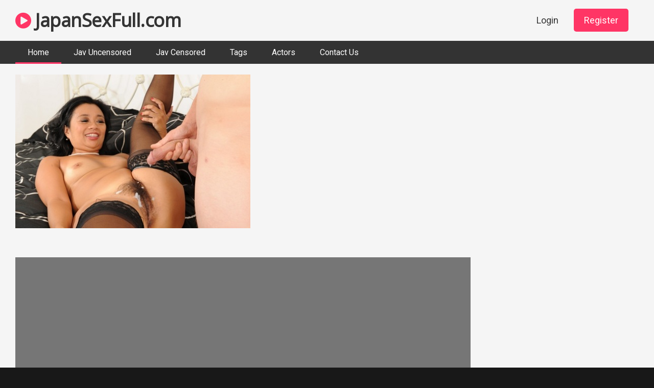

--- FILE ---
content_type: text/html; charset=UTF-8
request_url: https://japansexfull.com/porn/hbad-542/
body_size: 6496
content:
<!DOCTYPE html>
<html lang="en-US">
<head>
<meta charset="UTF-8">
<meta content='width=device-width, initial-scale=1.0, maximum-scale=1.0, user-scalable=0' name='viewport' />
<link rel="profile" href="https://gmpg.org/xfn/11">

<!-- Meta social networks -->

<!-- Temp Style -->


<!-- This site is optimized with the Yoast SEO plugin v14.2 - https://yoast.com/wordpress/plugins/seo/ -->

	<meta name="robots" content="index, follow" />
	<meta name="googlebot" content="index, follow, max-snippet:-1, max-image-preview:large, max-video-preview:-1" />
	<meta name="bingbot" content="index, follow, max-snippet:-1, max-image-preview:large, max-video-preview:-1" />
<link rel="stylesheet" href="/cdn/fluidplayer/fluidplayer.min.css" type="text/css"/>
<script type="text/javascript" src="/cdn/fluidplayer/fluidplayer.min.js?ver=1.1"></script>
<link rel="shortcut icon" href="https://i.imgur.com/nYclwfj.png">
<meta property="og:locale" content="en_US" />
<meta property="og:type" content="website" />
<title>HBAD-542 A Daughter Who Grew Up To A Height Of 180 Cm Is Shoko Otani Who Has Been Secretly Inserted Into A Mother'S Brother'S Tight Pleasure Hole With A Secret Without Telling Her Mother</title>
<link rel='canonical' href='https://japansexfull.com/porn/hbad-542/' />
<link rel="shortcut icon" href="https://i.imgur.com/nYclwfj.png">

<meta property="og:type" content="video.movie" />
<meta property="og:video:url" content="http://japansexfull.com/porn/hbad-542/" />
<meta property="og:video:type" content="text/html" /><meta property="video:duration" content="8040" /><meta property="og:title" content="HBAD-542 A Daughter Who Grew Up To A Height Of 180 Cm Is Shoko Otani Who Has Been Secretly Inserted Into A Mother'S Brother'S Tight Pleasure Hole With A Secret Without Telling Her Mother" />	
<meta property="og:url" content="http://japansexfull.com/porn/hbad-542/" />
<meta property="og:site_name" content="HBAD-542 A Daughter Who Grew Up To A Height Of 180 Cm Is Shoko Otani Who Has Been Secretly Inserted Into A Mother'S Brother'S Tight Pleasure Hole With A Secret Without Telling Her Mother" />
<meta name="twitter:card" content="summary_large_image" />
	<script type="application/ld+json" class="yoast-schema-graph">{"@context":"https://schema.org","@graph":[{"@type":"WebSite","@id":"/#website","url":"/","name":"HBAD-542 A Daughter Who Grew Up To A Height Of 180 Cm Is Shoko Otani Who Has Been Secretly Inserted Into A Mother'S Brother'S Tight Pleasure Hole With A Secret Without Telling Her Mother","description":"","potentialAction":[{"@type":"SearchAction","target":"/?s={search_term_string}","query-input":"required name=search_term_string"}],"inLanguage":"en-US"},{"@type":"CollectionPage","@id":"/#webpage","url":"/","name":"HBAD-542 A Daughter Who Grew Up To A Height Of 180 Cm Is Shoko Otani Who Has Been Secretly Inserted Into A Mother'S Brother'S Tight Pleasure Hole With A Secret Without Telling Her Mother","isPartOf":{"@id":"/#website"},"description":"","inLanguage":"en-US"}]}</script>
    
<!-- / Yoast SEO plugin. --><!-- / Yoast SEO plugin. -->

<link rel='dns-prefetch' href='//fonts.googleapis.com' />
<link rel='dns-prefetch' href='//s.w.org' />
<link rel='stylesheet' id='wp-block-library-css'  href='/wp-includes/css/dist/block-library/style.min.css' type='text/css' media='all' />
<link rel='stylesheet' id='wpst-font-awesome-css'  href='https://stackpath.bootstrapcdn.com/font-awesome/4.7.0/css/font-awesome.min.css' type='text/css' media='all' />
<link rel='stylesheet' id='wpst-roboto-font-css'  href='https://fonts.googleapis.com/css?family=Roboto%3A400%2C700&#038;ver=1.1.2' type='text/css' media='all' />
<link rel='stylesheet' id='wpst-style-css'  href='/wp-content/themes/ultimatube/style.css' type='text/css' media='all' />
<script type="text/javascript" src="/cdn/jquery-1.10.2.js"></script>
<script type="text/javascript" src="/cdn/jquery-migrate-1.2.1.min.js"></script>
<meta name="generator" content="WordPress 5.4.2" />
</head><body class="home blog custom-background hfeed">

<div id="page">
	<div class="header row">
		<div class="site-branding">
			<div class="logo"><h1 class="site-title"><a href="/" rel="home"><i class="fa fa-play-circle"></i> JapanSexFull.com</a></h1>				
							</div>
		</div><!-- .site-branding -->
		
		<div class="search-menu-mobile">
    <div class="header-search-mobile">
        <i class="fa fa-search"></i>    
    </div>	
    <div id="menu-toggle">
        <i class="fa fa-bars"></i>
    </div>
</div>
		<nav id="site-navigation" class="main-navigation " role="navigation">
							<div class="membership">                                                          
					                        
						<span class="login"><a href="#">Login</a></span>                        
						<span class="login"><a class="button" href="#">Register</a></span>
									</div>
						<div id="head-mobile"></div>
			<div class="button-nav"></div>			
			<ul id="menu-main-menu" class="menu">
            <li class="menu-item menu-item-type-custom menu-item-object-custom current-menu-item current_page_item menu-item-home"><a href="/" aria-current="page">Home</a></li>                        
<li class="menu-item menu-item-type-taxonomy menu-item-object-category"><a href="/category/jav-uncensored/">Jav Uncensored</a></li>            
<li class="menu-item menu-item-type-taxonomy menu-item-object-category"><a href="/category/jav-censored/">Jav Censored</a></li>            
<li class="menu-item menu-item-type-taxonomy menu-item-object-category"><a href="/tags/">Tags</a></li>            
<li class="menu-item menu-item-type-taxonomy menu-item-object-category"><a href="/actors/">Actors</a></li>
<li class="menu-item menu-item-type-taxonomy menu-item-object-category"><a href="/contact-us/">Contact Us</a></li>
</ul>		</nav>
	</div>	
	<div class="clear"></div> 
		<div id="content" class="site-content row">	<div id="primary" class="content-area"><main id="main" class="site-main" role="main">
<div style=" padding-left:30px">
<br /><a target="_blank" href="/porn/dasd-590/"><img src="https://cdni.japansexfull.com/460/7/218/81928294/81928294_032_fc66.jpg"></a><br /><br /></div>
<article id="post-jav" class="post type-post status-publish format-video hentry" itemprop="video" itemscope itemtype="http://schema.org/VideoObject">
	
	<div class="entry-content">
		
<div class="video-player-area 
	with-sidebar-ads">
	<div class="video-player">
		
		<meta itemprop="name" content="HBAD-542 A Daughter Who Grew Up To A Height Of 180 Cm Is Shoko Otani Who Has Been Secretly Inserted Into A Mother'S Brother'S Tight Pleasure Hole With A Secret Without Telling Her Mother" />
					<meta itemprop="description" content="jav porno movies hbad-542, hbad542, hbad, 1hbad00542 HBAD-542 A Daughter Who Grew Up To A Height Of 180 Cm Is Shoko Otani Who Has Been Secretly Inserted Into A Mother'S Brother'S Tight Pleasure Hole With A Secret Without Telling Her Mother censored, blowjob, tall girl, leotards, hi def , javporn movie  HBAD-542  HBAD542  HBAD " />
		<meta itemprop="thumbnailUrl" content="https://98avcdn.xyz/censored/b/243239_HBAD-542.jpg" />
					<div class="responsive-player" style="min-height:440px">
                    <div class="adsvideo"><div class="fakeplay">&nbsp; &nbsp; <i class="fa fa-play" aria-hidden="true"></i> &nbsp; &nbsp; <i class='fa fa-volume-up'></i>  &nbsp; &nbsp; 00:00 / 00:00  </div><a href="/tag/KSBJ140/" class="skipads1" id="skipad">Skip Ad</a></div>
				<div id="loadmovies"></div>	</div>
		
		<!-- Inside video player advertising -->
                <div class="happy-inside-player">
					
					<button class="close close-text">Close Advertising</button>
				</div>                
								</div>
						<div class="happy-under-player">
									
											</div>
                                            			
	<div class="video-infos">
		<div class="title-views">
			<h1 itemprop="name">HBAD-542 A Daughter Who Grew Up To A Height Of 180 Cm Is Shoko Otani Who Has Been Secretly Inserted Into A Mother'S Brother'S Tight Pleasure Hole With A Secret Without Telling Her Mother</h1>					</div>
		        
	</div>
	<div class="video-actions">
						&nbsp;
			</div>   
			        				
	
			<div class="video-tags">
			<div class="tags-list"><a class="label" href="/tag/MIAA-507/"><i class="fa fa-star"></i> shoko otani</a><a class="label" href="/tag/jav/">jav</a><a class="label" href="/tag/high-vision/">high vision</a><a class="label" href="/category/censored/">censored</a><a class="label" href="/tag/hbad/">hbad</a><a class="label" href="/porn/myba-026/">tall</a><a class="label" href="/tag/single-work/">single work</a><a class="label" href="/tag/blowjob/">blowjob</a><a class="label" href="/porn/rctd-268/">leotard</a>        <a class="label" href="/porn/stars-350/">HBAD-542</a><a class="label" href="/porn/xvsr-524/">HBAD542</a><a class="label" href="/tag/HBAD/">HBAD</a>                </div>		</div>
	
	<!-- Description -->
			<div class="video-description">            
			<div class="desc more">
			<p>jav porno movies hbad-542, hbad542, hbad, 1hbad00542 HBAD-542 A Daughter Who Grew Up To A Height Of 180 Cm Is Shoko Otani Who Has Been Secretly Inserted Into A Mother'S Brother'S Tight Pleasure Hole With A Secret Without Telling Her Mother censored, blowjob, tall girl, leotards, hi def , javporn movie  HBAD-542  HBAD542  HBAD </p>
			</div>
		</div>
		
</div><!-- .video-player-area -->
					</div>
	
	<div class="under-video-block">
    			<div class="happy-section"></div>
           
                                <div class="videos-list">
                                
            <article  class="thumb-block  post type-post status-publish format-video hentry">
                     <div class="tagshowitem">
        <a href="/porn/h0930-ori1533-sexy-japanese-tachikawa-mino-sato-29-years-old/">HBAD-542</a><a href="/porn/mide-823/">HBAD542</a><a href="/tag/HBAD/">HBAD</a>        </div>
                
	<a href="/porn/hbad-542/" title="HBAD-542 A Daughter Who Grew Up To A Height Of 180 Cm Is Shoko Otani Who Has Been Secretly Inserted Into A Mother'S Brother'S Tight Pleasure Hole With A Secret Without Telling Her Mother">
		<!-- Trailer -->
				
					<!-- Thumbnail -->
			<div class="post-thumbnail " >
				<img src="https://cdni.japansexfull.com/460/7/35/38843786/38843786_278_ac2d.jpg" alt="HBAD-542 A Daughter Who Grew Up To A Height Of 180 Cm Is Shoko Otani Who Has Been Secretly Inserted Into A Mother'S Brother'S Tight Pleasure Hole With A Secret Without Telling Her Mother">		
								<span class="hd-video">HD</span>
							</div>
				
		<header class="entry-header">		
			<span class="title">HBAD-542 A Daughter Who Grew Up To A Height Of 180 Cm Is Shoko Otani Who Has Been Secretly Inserted Into A Mother'S Brother'S Tight Pleasure Hole With A Secret Without Telling Her Mother</span>
		</header><!-- .entry-header -->
	</a>
</article><!-- #post-## -->
                            
            <article  class="thumb-block  post type-post status-publish format-video hentry">
                     <div class="tagshowitem">
        <a href="/porn/jufe-118/">LZPL-046</a><a href="/porn/10musume-013112-01-loose-fluffy-pure-and-pretty-princess-girl/">LZPL046</a><a href="/porn/ssni-818/">LZPL</a>        </div>
                
	<a href="/porn/caribbeancom-102319-001-emiri-hyakuta-the-unreleased-fun-ass-koki-3-buried-in-the-valley-of-meat/" title="LZPL-046 Height Difference Lesbian Minimum Girls Like Tall Beauty? ! I Love Winter Shoko Otani">
		<!-- Trailer -->
				
					<!-- Thumbnail -->
			<div class="post-thumbnail " >
				<img src="https://cdni.japansexfull.com/460/7/225/38310475/38310475_021_3a14.jpg" alt="LZPL-046 Height Difference Lesbian Minimum Girls Like Tall Beauty? ! I Love Winter Shoko Otani">		
								<span class="hd-video">HD</span>
							</div>
				
		<header class="entry-header">		
			<span class="title">LZPL-046 Height Difference Lesbian Minimum Girls Like Tall Beauty? ! I Love Winter Shoko Otani</span>
		</header><!-- .entry-header -->
	</a>
</article><!-- #post-## -->
                            
            <article  class="thumb-block  post type-post status-publish format-video hentry">
                     <div class="tagshowitem">
        <a href="/porn/opkt-025/">GMEM-017</a><a href="/porn/mxgs-1130/">GMEM017</a><a href="/tag/GMEM/">GMEM</a>        </div>
                
	<a href="/porn/h0930-ki190928-horny-0930-pee-feature-20-years-old/" title="GMEM-017 Confined And Ravished - Breaking In An Undercover Detective Dressed Like A Guy While Her Writhing Body Screams For More - Made To Cum Again And Again Until She Loses Her Mind Shoko Otani">
		<!-- Trailer -->
				
					<!-- Thumbnail -->
			<div class="post-thumbnail " >
				<img src="https://cdni.japansexfull.com/460/7/227/51338279/51338279_085_29d5.jpg" alt="GMEM-017 Confined And Ravished - Breaking In An Undercover Detective Dressed Like A Guy While Her Writhing Body Screams For More - Made To Cum Again And Again Until She Loses Her Mind Shoko Otani">		
								<span class="hd-video">HD</span>
							</div>
				
		<header class="entry-header">		
			<span class="title">GMEM-017 Confined And Ravished - Breaking In An Undercover Detective Dressed Like A Guy While Her Writhing Body Screams For More - Made To Cum Again And Again Until She Loses Her Mind Shoko Otani</span>
		</header><!-- .entry-header -->
	</a>
</article><!-- #post-## -->
                            
            <article  class="thumb-block  post type-post status-publish format-video hentry">
                     <div class="tagshowitem">
        <a href="/tag/SPRD-1478/">BBAN-314</a><a href="/porn/jjbb-007/">BBAN314</a><a href="/tag/BBAN/">BBAN</a>        </div>
                
	<a href="/porn/ktra-219/" title="BBAN-314 Lesbian Gluy You Can Bet Cash Or A Woman'S Body ...">
		<!-- Trailer -->
				
					<!-- Thumbnail -->
			<div class="post-thumbnail " >
				<img src="https://cdni.japansexfull.com/460/7/654/66992201/66992201_020_1067.jpg" alt="BBAN-314 Lesbian Gluy You Can Bet Cash Or A Woman'S Body ...">		
								<span class="hd-video">HD</span>
							</div>
				
		<header class="entry-header">		
			<span class="title">BBAN-314 Lesbian Gluy You Can Bet Cash Or A Woman'S Body ...</span>
		</header><!-- .entry-header -->
	</a>
</article><!-- #post-## -->

                            
            <article  class="thumb-block  post type-post status-publish format-video hentry">
                    
	<a href="/porn/1pondo-081119-882-rich-kiss-and-body-of-fellowship-hana-aoyama/" title="CATWALK CWDV-04 Yui Hatano Girl Fuk Betifulgirl CATWALK POISON DV 04">
		<!-- Trailer -->
				
					<!-- Thumbnail -->
			<div class="post-thumbnail " >
				<img src="https://cdni.japansexfull.com/460/7/224/66224508/66224508_029_485e.jpg" alt="CATWALK CWDV-04 Yui Hatano Girl Fuk Betifulgirl CATWALK POISON DV 04">		
								<span class="hd-video">HD</span>
							</div>
				
		<header class="entry-header">		
			<span class="title">CATWALK CWDV-04 Yui Hatano Girl Fuk Betifulgirl CATWALK POISON DV 04</span>
		</header><!-- .entry-header -->
	</a>
</article><!-- #post-## -->
                            
            <article  class="thumb-block  post type-post status-publish format-video hentry">
                     <div class="tagshowitem">
        <a href="/porn/jul-470/">XRW-783</a><a href="/porn/h4610-ki200112-kazuki-koike-sister/">XRW783</a><a href="/tag/XRW/">XRW</a>        </div>
                
	<a href="/porn/meyd-585/" title="XRW-783 Sex Of The Plump Wife Who Continued To Be Fucked In Front Of The Physically Handicapped Husband Rina Otoumi">
		<!-- Trailer -->
				
					<!-- Thumbnail -->
			<div class="post-thumbnail " >
				<img src="https://cdni.japansexfull.com/460/7/443/93222782/93222782_002_3428.jpg" alt="XRW-783 Sex Of The Plump Wife Who Continued To Be Fucked In Front Of The Physically Handicapped Husband Rina Otoumi">		
								<span class="hd-video">HD</span>
							</div>
				
		<header class="entry-header">		
			<span class="title">XRW-783 Sex Of The Plump Wife Who Continued To Be Fucked In Front Of The Physically Handicapped Husband Rina Otoumi</span>
		</header><!-- .entry-header -->
	</a>
</article><!-- #post-## -->
                            
            <article  class="thumb-block  post type-post status-publish format-video hentry">
                    
	<a href="/porn/mcsr-414/" title="HEYZO 2062 Young wife is like semen our Vol.2 Rieko Kobashi">
		<!-- Trailer -->
				
					<!-- Thumbnail -->
			<div class="post-thumbnail " >
				<img src="https://cdni.japansexfull.com/460/7/237/72789357/72789357_041_378d.jpg" alt="HEYZO 2062 Young wife is like semen our Vol.2 Rieko Kobashi">		
								<span class="hd-video">HD</span>
							</div>
				
		<header class="entry-header">		
			<span class="title">HEYZO 2062 Young wife is like semen our Vol.2 Rieko Kobashi</span>
		</header><!-- .entry-header -->
	</a>
</article><!-- #post-## -->
                            
            <article  class="thumb-block  post type-post status-publish format-video hentry">
                    
	<a href="/porn/mane-044/" title="XXX-AV 20678 Futaba Mika Amber Uta Sexy Izakaya Full High Definition vol.02">
		<!-- Trailer -->
				
					<!-- Thumbnail -->
			<div class="post-thumbnail " >
				<img src="https://cdni.japansexfull.com/460/7/662/71315229/71315229_045_c46a.jpg" alt="XXX-AV 20678 Futaba Mika Amber Uta Sexy Izakaya Full High Definition vol.02">		
								<span class="hd-video">HD</span>
							</div>
				
		<header class="entry-header">		
			<span class="title">XXX-AV 20678 Futaba Mika Amber Uta Sexy Izakaya Full High Definition vol.02</span>
		</header><!-- .entry-header -->
	</a>
</article><!-- #post-## -->
                            
            <article  class="thumb-block  post type-post status-publish format-video hentry">
                     <div class="tagshowitem">
        <a href="/tag/MIAA507/">IPTD-690</a><a href="/porn/jksr-425/">IPTD690</a><a href="/tag/IPTD/">IPTD</a>        </div>
                
	<a href="/porn/1pondo-081319-883-glamorous-mizuki-angers-rear-showing-off-masturbation-first/" title="IPTD-690 Tokyo Aokan Walk Ichika Kuroki">
		<!-- Trailer -->
				
					<!-- Thumbnail -->
			<div class="post-thumbnail " >
				<img src="https://cdni.japansexfull.com/460/1/114/88811804/88811804_010_a5b2.jpg" alt="IPTD-690 Tokyo Aokan Walk Ichika Kuroki">		
								<span class="hd-video">HD</span>
							</div>
				
		<header class="entry-header">		
			<span class="title">IPTD-690 Tokyo Aokan Walk Ichika Kuroki</span>
		</header><!-- .entry-header -->
	</a>
</article><!-- #post-## -->
                            
            <article  class="thumb-block  post type-post status-publish format-video hentry">
                     <div class="tagshowitem">
        <a href="/porn/rd-1007/">BTH-060</a><a href="/porn/iesp-656/">BTH060</a><a href="/porn/mmmb-027/">BTH</a>        </div>
                
	<a href="/porn/ienf-053/" title="BTH-060 Premature Ejaculation Kun I Love You Reika Hashimoto">
		<!-- Trailer -->
				
					<!-- Thumbnail -->
			<div class="post-thumbnail " >
				<img src="https://cdni.japansexfull.com/460/1/126/57888330/57888330_003_1b8b.jpg" alt="BTH-060 Premature Ejaculation Kun I Love You Reika Hashimoto">		
								<span class="hd-video">HD</span>
							</div>
				
		<header class="entry-header">		
			<span class="title">BTH-060 Premature Ejaculation Kun I Love You Reika Hashimoto</span>
		</header><!-- .entry-header -->
	</a>
</article><!-- #post-## -->
                            
            <article  class="thumb-block  post type-post status-publish format-video hentry">
                    
	<a href="/porn/xxx-av-24279-take-a-3p-gonzo-charming-jd-with-japanese-fashion-taste-and-at-last-cum-shot-ceaselessly-vol-01/" title="SuperModelMedia SMD-73 Rei mizuna S Model 73 Rei-tan Cream Pie Sex">
		<!-- Trailer -->
				
					<!-- Thumbnail -->
			<div class="post-thumbnail " >
				<img src="https://cdni.japansexfull.com/460/1/129/32815012/32815012_004_215f.jpg" alt="SuperModelMedia SMD-73 Rei mizuna S Model 73 Rei-tan Cream Pie Sex">		
								<span class="hd-video">HD</span>
							</div>
				
		<header class="entry-header">		
			<span class="title">SuperModelMedia SMD-73 Rei mizuna S Model 73 Rei-tan Cream Pie Sex</span>
		</header><!-- .entry-header -->
	</a>
</article><!-- #post-## -->
                            
            <article  class="thumb-block  post type-post status-publish format-video hentry">
                    
	<a href="/porn/h4610-ki200213-horny-4610-chikako-minowa-26-years-old/" title="H0930 ki191210 Eri Kikukawa Horny 0930 31 years old">
		<!-- Trailer -->
				
					<!-- Thumbnail -->
			<div class="post-thumbnail " >
				<img src="https://cdni.japansexfull.com/460/7/442/28680282/28680282_053_991f.jpg" alt="H0930 ki191210 Eri Kikukawa Horny 0930 31 years old">		
								<span class="hd-video">HD</span>
							</div>
				
		<header class="entry-header">		
			<span class="title">H0930 ki191210 Eri Kikukawa Horny 0930 31 years old</span>
		</header><!-- .entry-header -->
	</a>
</article><!-- #post-## -->
                            
            <article  class="thumb-block  post type-post status-publish format-video hentry">
                    
	<a href="/porn/iwan-012/" title="10Musume 080420_01 A Beautiful Computer Instructor Who Lost The Way To Set Up Felt Guilty And Even Let Me Cum Inside Satomi Igarashi">
		<!-- Trailer -->
				
					<!-- Thumbnail -->
			<div class="post-thumbnail " >
				<img src="https://cdni.japansexfull.com/460/7/442/69534428/69534428_031_129f.jpg" alt="10Musume 080420_01 A Beautiful Computer Instructor Who Lost The Way To Set Up Felt Guilty And Even Let Me Cum Inside Satomi Igarashi">		
								<span class="hd-video">HD</span>
							</div>
				
		<header class="entry-header">		
			<span class="title">10Musume 080420_01 A Beautiful Computer Instructor Who Lost The Way To Set Up Felt Guilty And Even Let Me Cum Inside Satomi Igarashi</span>
		</header><!-- .entry-header -->
	</a>
</article><!-- #post-## -->
                            
            <article  class="thumb-block  post type-post status-publish format-video hentry">
                     <div class="tagshowitem">
        <a href="/porn/ksbj-107/">SOE-954</a><a href="/porn/heyzo-2334-hot-cutie-private-business-for-money/">SOE954</a><a href="/tag/SOE/">SOE</a>        </div>
                
	<a href="/tag/SSIS/" title="SOE-954 Swan Fan Thanksgiving Day Bukkake Hot Spring Tour With Your Fans Ayumi Kimi">
		<!-- Trailer -->
				
					<!-- Thumbnail -->
			<div class="post-thumbnail " >
				<img src="https://cdni.japansexfull.com/460/7/654/66992201/66992201_004_dac9.jpg" alt="SOE-954 Swan Fan Thanksgiving Day Bukkake Hot Spring Tour With Your Fans Ayumi Kimi">		
								<span class="hd-video">HD</span>
							</div>
				
		<header class="entry-header">		
			<span class="title">SOE-954 Swan Fan Thanksgiving Day Bukkake Hot Spring Tour With Your Fans Ayumi Kimi</span>
		</header><!-- .entry-header -->
	</a>
</article><!-- #post-## -->
                            
            <article  class="thumb-block  post type-post status-publish format-video hentry">
                    
	<a href="/porn/avsa-154/" title="Tokyo Hot kb1586 Yukiko Uno TOKYO HOT Team Kimura Extra Edition">
		<!-- Trailer -->
				
					<!-- Thumbnail -->
			<div class="post-thumbnail " >
				<img src="https://cdni.japansexfull.com/460/1/264/70321314/70321314_003_d764.jpg" alt="Tokyo Hot kb1586 Yukiko Uno TOKYO HOT Team Kimura Extra Edition">		
								<span class="hd-video">HD</span>
							</div>
				
		<header class="entry-header">		
			<span class="title">Tokyo Hot kb1586 Yukiko Uno TOKYO HOT Team Kimura Extra Edition</span>
		</header><!-- .entry-header -->
	</a>
</article><!-- #post-## -->
                            
            <article  class="thumb-block  post type-post status-publish format-video hentry">
                     <div class="tagshowitem">
        <a href="/porn/clo-075/">IPX-512</a><a href="/porn/jufe-295/">IPX512</a><a href="/tag/IPX/">IPX</a>        </div>
                
	<a href="/porn/xxx-av-23942-gal-erokawa-furious-hip-shaking-screaming-orgasm-fujii-natsuki/" title="IPX-512 Beautiful Busty Beautiful Girl Sloppy And Brimming With Thick And Thick Kisses And Sex Hikari Azusa">
		<!-- Trailer -->
				
					<!-- Thumbnail -->
			<div class="post-thumbnail " >
				<img src="https://cdni.japansexfull.com/460/7/647/87276006/87276006_030_963e.jpg" alt="IPX-512 Beautiful Busty Beautiful Girl Sloppy And Brimming With Thick And Thick Kisses And Sex Hikari Azusa">		
								<span class="hd-video">HD</span>
							</div>
				
		<header class="entry-header">		
			<span class="title">IPX-512 Beautiful Busty Beautiful Girl Sloppy And Brimming With Thick And Thick Kisses And Sex Hikari Azusa</span>
		</header><!-- .entry-header -->
	</a>
</article><!-- #post-## -->
                            
            <article  class="thumb-block  post type-post status-publish format-video hentry">
                     <div class="tagshowitem">
        <a href="/porn/10musume-122019-01-amateur-daughter-omnibus-best/">MEYD-555</a><a href="/tag/JKSR-464/">MEYD555</a><a href="/tag/MEYD/">MEYD</a>        </div>
                
	<a href="/porn/hawa-220/" title="MEYD-555 Frustrated Emi Fukada Pies Sweaty Thick Of Frustrated Estates Wife And Father">
		<!-- Trailer -->
				
					<!-- Thumbnail -->
			<div class="post-thumbnail " >
				<img src="https://cdni.japansexfull.com/460/1/131/47142501/47142501_002_5d49.jpg" alt="MEYD-555 Frustrated Emi Fukada Pies Sweaty Thick Of Frustrated Estates Wife And Father">		
								<span class="hd-video">HD</span>
							</div>
				
		<header class="entry-header">		
			<span class="title">MEYD-555 Frustrated Emi Fukada Pies Sweaty Thick Of Frustrated Estates Wife And Father</span>
		</header><!-- .entry-header -->
	</a>
</article><!-- #post-## -->
                            
            <article  class="thumb-block  post type-post status-publish format-video hentry">
                    
	<a href="/porn/1pondo-081019-881-nene-sakura-up-and-coming-toy-thick/" title="Caribbeancom 081219-980 Exposing the pussy to seduce a classmate of her son mother Mio Futaba appeared Mio Futaba">
		<!-- Trailer -->
				
					<!-- Thumbnail -->
			<div class="post-thumbnail " >
				<img src="https://cdni.japansexfull.com/460/1/216/57385005/57385005_011_e0df.jpg" alt="Caribbeancom 081219-980 Exposing the pussy to seduce a classmate of her son mother Mio Futaba appeared Mio Futaba">		
								<span class="hd-video">HD</span>
							</div>
				
		<header class="entry-header">		
			<span class="title">Caribbeancom 081219-980 Exposing the pussy to seduce a classmate of her son mother Mio Futaba appeared Mio Futaba</span>
		</header><!-- .entry-header -->
	</a>
</article><!-- #post-## -->

<!-- #post-## -->
            </div>
                        <div class="clear"></div>
                            <div class="show-more-related">
                    <a class="button" href="/category/censored/">Show more related videos</a>
                </div>
                            
    </div>
<div class="clear"></div>
	
</article><!-- #post-## -->
		</main><!-- #main -->
	</div><!-- #primary -->
		<div class="clear"></div>
		<footer id="colophon" class="site-footer" role="contentinfo">			
							<div class="site-info">Japansexfull, Japan Sex FULL HD, Japanese Adult Videos, Jav FULL HD, Jav porn hd</div>		
                            <div style="text-align:center; padding:8px; margin-top:15px">
        &nbsp; &nbsp;&nbsp; &nbsp;	<a href="/">Japan Sex FULL HD</a> &nbsp; &nbsp;&nbsp; &nbsp;
		</div>
                            
                                                 
					</footer>					<!-- #colophon -->
	</div><!-- #content -->	
</div><!-- #page -->

<a class="button" href="#" id="back-to-top" title="Back to top"><i class="fa fa-chevron-up"></i></a>

		<div class="modal fade wpst-user-modal" id="wpst-user-modal" tabindex="-1" role="dialog" aria-hidden="true">
			<div class="modal-dialog" data-active-tab="">
				<div class="modal-content">
					<div class="modal-body">
					<a href="#" class="close" data-dismiss="modal" aria-label="Close"><i class="fa fa-remove"></i></a>
						<!-- Register form -->
						<div class="wpst-register">	
															<div class="alert alert-danger">Registration is disabled.</div>
													</div>

						<!-- Login form -->
						<div class="wpst-login">							 
							<h3>Login</h3>
						
							<form id="wpst_login_form" action="" method="post">

								<div class="form-field">
									<label>Username</label>
									<input class="form-control input-lg required" name="wpst_user_login" type="text"/>
								</div>
								<div class="form-field">
									<label for="wpst_user_pass">Password</label>
									<input class="form-control input-lg required" name="wpst_user_pass" id="wpst_user_pass" type="password"/>
								</div>
								<div class="form-field lost-password">
									<input type="hidden" name="action" value="wpst_login_member"/>
									<button class="btn btn-theme btn-lg" data-loading-text="Loading..." type="submit">Login</button> <a class="alignright" href="#wpst-reset-password">Lost Password?</a>
								</div>
								<input type="hidden" id="login-security" name="login-security" value="59675f3a6d" /><input type="hidden" name="_wp_http_referer" value="/" />							</form>
							<div class="wpst-errors"></div>
						</div>


						<!-- Lost Password form -->
						<div class="wpst-loading">
							<p><i class="fa fa-refresh fa-spin"></i><br>Loading...</p>
						</div>
					</div>
		
				</div>
			</div>
		</div>
<script type='text/javascript' src='/wp-content/themes/ultimatube/assets/js/main.js'></script>
<script type='text/javascript' src='/wp-content/themes/ultimatube/assets/js/skip-link-focus-fix.js'></script>
<script type='text/javascript' src='/wp-includes/js/wp-embed.min.js'></script>
<script type='text/javascript' src='/wp-includes/js/mainjs.js'></script>
<!-- Other scripts -->



<script defer src="https://static.cloudflareinsights.com/beacon.min.js/vcd15cbe7772f49c399c6a5babf22c1241717689176015" integrity="sha512-ZpsOmlRQV6y907TI0dKBHq9Md29nnaEIPlkf84rnaERnq6zvWvPUqr2ft8M1aS28oN72PdrCzSjY4U6VaAw1EQ==" data-cf-beacon='{"version":"2024.11.0","token":"2eed8867da344e63899aeb522a2b83a9","r":1,"server_timing":{"name":{"cfCacheStatus":true,"cfEdge":true,"cfExtPri":true,"cfL4":true,"cfOrigin":true,"cfSpeedBrain":true},"location_startswith":null}}' crossorigin="anonymous"></script>
</body>
</html>




